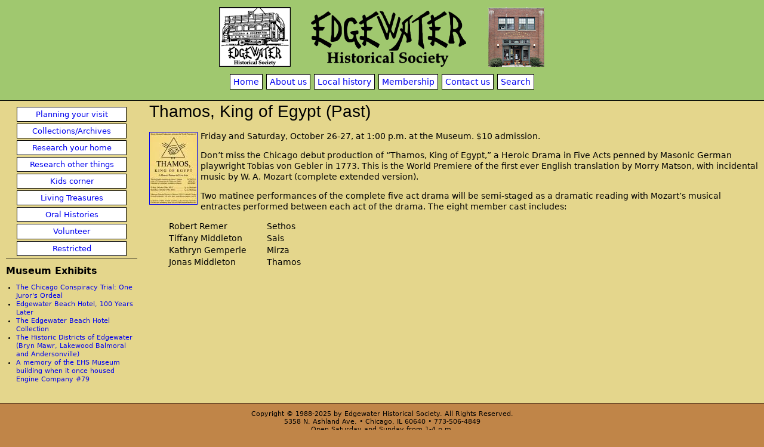

--- FILE ---
content_type: text/html; charset=utf-8
request_url: http://www.edgewaterhistory.org/ehs/content/thamos-king-egypt
body_size: 4783
content:
<!DOCTYPE html PUBLIC "-//W3C//DTD XHTML 1.0 Strict//EN" "http://www.w3.org/TR/xhtml1/DTD/xhtml1-strict.dtd">
<html xmlns="http://www.w3.org/1999/xhtml" xml:lang="en" lang="en" dir="ltr">

<head>
<meta http-equiv="Content-Type" content="text/html; charset=utf-8" />
  <title>Thamos, King of Egypt (Past) | Edgewater Historical Society</title>
  <meta name="viewport" content="width=device-width, initial-scale=1.0, user-scalable=yes" /> 
  <meta http-equiv="Content-Type" content="text/html; charset=utf-8" />
<link rel="shortcut icon" href="/ehs/files/images/favicon.ico" type="image/x-icon" />

  <link type="text/css" rel="stylesheet" media="all" href="/ehs/modules/node/node.css?5" />
<link type="text/css" rel="stylesheet" media="all" href="/ehs/modules/system/defaults.css?5" />
<link type="text/css" rel="stylesheet" media="all" href="/ehs/modules/system/system.css?5" />
<link type="text/css" rel="stylesheet" media="all" href="/ehs/modules/system/system-menus.css?5" />
<link type="text/css" rel="stylesheet" media="all" href="/ehs/modules/user/user.css?5" />
<link type="text/css" rel="stylesheet" media="all" href="/ehs/sites/all/modules/cck-6.x-2.9/theme/content-module.css?5" />
<link type="text/css" rel="stylesheet" media="all" href="/ehs/sites/all/modules/date-6.x-2.10/date.css?5" />
<link type="text/css" rel="stylesheet" media="all" href="/ehs/sites/all/modules/date-6.x-2.10/date_popup/themes/datepicker.css?5" />
<link type="text/css" rel="stylesheet" media="all" href="/ehs/sites/all/modules/date-6.x-2.10/date_popup/themes/jquery.timeentry.css?5" />
<link type="text/css" rel="stylesheet" media="all" href="/ehs/sites/all/modules/fckeditor-6.x-2.3/fckeditor.css?5" />
<link type="text/css" rel="stylesheet" media="all" href="/ehs/sites/all/modules/filefield-6.x-3.12/filefield.css?5" />
<link type="text/css" rel="stylesheet" media="all" href="/ehs/sites/all/modules/lightbox2-6.x-1.11/css/lightbox_alt.css?5" />
<link type="text/css" rel="stylesheet" media="all" href="/ehs/sites/all/modules/nice_menus-6.x-2.1/nice_menus.css?5" />
<link type="text/css" rel="stylesheet" media="all" href="/ehs/sites/all/modules/quiz-6.x-4.5/quiz.css?5" />
<link type="text/css" rel="stylesheet" media="all" href="/ehs/sites/all/modules/typogrify-6.x-1.0/typogrify.css?5" />
<link type="text/css" rel="stylesheet" media="all" href="/ehs/sites/all/modules/views_slideshow-6.x-2.4/contrib/views_slideshow_singleframe/views_slideshow.css?5" />
<link type="text/css" rel="stylesheet" media="all" href="/ehs/misc/farbtastic/farbtastic.css?5" />
<link type="text/css" rel="stylesheet" media="all" href="/ehs/sites/all/modules/calendar-6.x-2.4/calendar.css?5" />
<link type="text/css" rel="stylesheet" media="all" href="/ehs/sites/all/modules/views-6.x-2.16/css/views.css?5" />
<link type="text/css" rel="stylesheet" media="all" href="/ehs/sites/all/themes/ehs6zen/css/html-reset.css?5" />
<link type="text/css" rel="stylesheet" media="all" href="/ehs/sites/all/themes/ehs6zen/css/pages.css?5" />
<link type="text/css" rel="stylesheet" media="all" href="/ehs/sites/all/themes/ehs6zen/css/layout-liquid.css?5" />
<link type="text/css" rel="stylesheet" media="all" href="/ehs/sites/all/themes/ehs6zen/css/tabs.css?5" />
<link type="text/css" rel="stylesheet" media="all" href="/ehs/sites/all/themes/ehs6zen/css/messages.css?5" />
<link type="text/css" rel="stylesheet" media="all" href="/ehs/sites/all/themes/ehs6zen/css/block-editing.css?5" />
<link type="text/css" rel="stylesheet" media="all" href="/ehs/sites/all/themes/ehs6zen/css/blocks.css?5" />
<link type="text/css" rel="stylesheet" media="all" href="/ehs/sites/all/themes/ehs6zen/css/nodes.css?5" />
<link type="text/css" rel="stylesheet" media="all" href="/ehs/sites/all/themes/ehs6zen/css/comments.css?5" />
<link type="text/css" rel="stylesheet" media="all" href="/ehs/sites/all/themes/ehs6zen/css/forms.css?5" />
<link type="text/css" rel="stylesheet" media="print" href="/ehs/sites/all/themes/ehs6zen/css/print.css?5" />
<!--[if IE]>
<link type="text/css" rel="stylesheet" media="all" href="/ehs/sites/all/themes/ehs6zen/css/ie.css?5" />
<![endif]-->
<!--[if lte IE 6]>
<link type="text/css" rel="stylesheet" media="all" href="/ehs/sites/all/themes/ehs6zen/css/ie6.css?5" />
<![endif]-->
  <script type="text/javascript" src="/ehs/files/js/js_c09851a3438c14df5abbc4e0f69acb8e.js"></script>
<script type="text/javascript">
<!--//--><![CDATA[//><!--
jQuery.extend(Drupal.settings, { "basePath": "/ehs/", "lightbox2": { "rtl": 0, "file_path": "/ehs/(\\w\\w/)files", "default_image": "/ehs/sites/all/modules/lightbox2-6.x-1.11/images/brokenimage.jpg", "border_size": 10, "font_color": "000", "box_color": "fff", "top_position": "", "overlay_opacity": "0.6", "overlay_color": "000", "disable_close_click": 1, "resize_sequence": 0, "resize_speed": 400, "fade_in_speed": 400, "slide_down_speed": 600, "use_alt_layout": 1, "disable_resize": 1, "disable_zoom": 0, "force_show_nav": 0, "show_caption": 1, "loop_items": 0, "node_link_text": "View Image Details", "node_link_target": 0, "image_count": "Image !current of !total", "video_count": "Video !current of !total", "page_count": "Page !current of !total", "lite_press_x_close": "press \x3ca href=\"#\" onclick=\"hideLightbox(); return FALSE;\"\x3e\x3ckbd\x3ex\x3c/kbd\x3e\x3c/a\x3e to close", "download_link_text": "", "enable_login": false, "enable_contact": false, "keys_close": "c x 27", "keys_previous": "p 37", "keys_next": "n 39", "keys_zoom": "z", "keys_play_pause": "32", "display_image_size": "original", "image_node_sizes": "()", "trigger_lightbox_classes": "", "trigger_lightbox_group_classes": "", "trigger_slideshow_classes": "", "trigger_lightframe_classes": "", "trigger_lightframe_group_classes": "", "custom_class_handler": 0, "custom_trigger_classes": "", "disable_for_gallery_lists": true, "disable_for_acidfree_gallery_lists": true, "enable_acidfree_videos": true, "slideshow_interval": 5000, "slideshow_automatic_start": true, "slideshow_automatic_exit": true, "show_play_pause": true, "pause_on_next_click": false, "pause_on_previous_click": true, "loop_slides": false, "iframe_width": 600, "iframe_height": 400, "iframe_border": 1, "enable_video": 0 } });
//--><!]]>
</script>
</head>
<body class="page not-front not-logged-in node-type-story page-content-thamos-king-egypt section-content one-sidebar sidebar-first">

  
  <div id="page-wrapper"><div id="page">

    <div id="header"><div class="section clearfix">

              <a href="/ehs/" title="Home" rel="home" id="logo"><img src="/ehs/files/images/ehs-banner-550k.png" alt="Home" /></a>
      
      
      
      <div id="header-table"><table><tr>
        <td><div class="region region-header">
  <div id="block-nice_menus-2" class="block block-nice_menus first last region-odd odd region-count-1 count-3">
  
  <div class="content">
    <ul class="nice-menu nice-menu-down" id="nice-menu-2"><li class="menu-701 menu-path-front first  odd "><a href="/ehs/">Home</a></li>
<li class="menu-1209 menu-path-node-692 even "><a href="/ehs/about" title="About EHS">About us</a></li>
<li class="menu-1218 menu-path-node-1024 odd "><a href="/ehs/local" title="Local History">Local history</a></li>
<li class="menu-704 menu-path-node-520 even "><a href="/ehs/membership">Membership</a></li>
<li class="menu-706 menu-path-node-2095 odd "><a href="/ehs/contact-us" title="">Contact us</a></li>
<li class="menu-1168 menu-path-node-948 even  last "><a href="/ehs/search-archives" title="">Search</a></li>
</ul>
  </div>

  </div><!-- /.block -->
</div><!-- /.region -->
        </td></tr></table>
      </div><!-- /#header-table -->

    </div></div><!-- /.section, /#header -->

    <div id="main-wrapper"><div id="main" class="clearfix">

      <div id="content" class="column"><div class="section">

        
        
                          <h1 class="title">Thamos, King of Egypt (Past)</h1>
                                
        
        <div id="content-area">
          <div id="node-1003" class="node node-type-story build-mode-full clearfix">
  
  
  
      <div class="meta">
              <span class="submitted">
          Submitted by Admin on Mon, 10/08/2012 - 2:12pm        </span>
      
          </div>
  
  <div class="content">
     <a href="/ehs/files/images/ThamosFlyer1-500.jpg" title='"Thamos, King of Egypt" flyer' rel="lightbox"><!-- a href="/ehs/content/thamos-king-egypt-0" --><img src="/ehs/files/images/ThamosFlyer1-500.thumbnail.jpg" class="lfloat" align="left" style="border:1px solid;" /></a>
<p>Friday and Saturday, October 26-27, at 1:00 p.m. at the Museum. $10 admission.
</p><p>Don&rsquo;t miss the Chicago debut production of &ldquo;Thamos, King of Egypt,&rdquo; a Heroic Drama in Five Acts penned by Masonic German playwright Tobias von Gebler in 1773. This is the World Premiere of the first ever English translation by Morry Matson, with incidental music by W. A. Mozart (complete extended version).

</p><p>Two matinee performances of the complete five act drama will be semi-staged as a dramatic reading with Mozart&rsquo;s musical entractes performed between each act of the drama. The eight member cast includes:
<table border="0">
  <tr><td width="30px"><td>Robert Remer<td width="30px"><td>Sethos</td></td></td></td></tr>
  <tr><td><td>Tiffany Middleton<td><td>Sais</td></td></td></td></tr>
  <tr><td><td>Kathryn Gemperle<td><td>Mirza</td></td></td></td></tr>
  <tr><td><td>Jonas Middleton<td><td>Thamos</td></td></td></td></tr>
</table> </p>  </div>

  </div><!-- /.node -->
        </div>

        
        
      </div></div><!-- /.section, /#content -->

      
      <div class="region region-sidebar-first column sidebar"><div class="section">
  <div id="block-nice_menus-1" class="block block-nice_menus first region-odd odd region-count-1 count-1">
  
  <div class="content">
    <ul class="nice-menu nice-menu-right" id="nice-menu-1"><li class="menu-662 menu-path-node-76 first  odd "><a href="/ehs/information" title="Planning your visit">Planning your visit</a></li>
<li class="menu-1210 menu-path-node-1016 even "><a href="/ehs/collections-archives" title="Collections and Archives">Collections/Archives</a></li>
<li class="menu-1211 menu-path-node-1017 odd "><a href="/ehs/research" title="Research Your Home">Research your home</a></li>
<li class="menu-2434 menu-path-node-3088 even "><a href="/ehs/local/research-other-stuff" title="Research Other Things">Research other things</a></li>
<li class="menu-1212 menu-path-node-1018 odd "><a href="/ehs/kids-corner" title="Kids Corner">Kids corner</a></li>
<li class="menu-1716 menu-path-node-1726 even "><a href="/ehs/treasures" title="Edgewater Living Treasures">Living Treasures</a></li>
<li class="menu-1985 menu-path-node-1025 odd "><a href="/ehs/local/oral-histories" title="">Oral Histories</a></li>
<li class="menu-1420 menu-path-node-1019 even "><a href="/ehs/membership/volunteer" title="Volunteer Opportunities">Volunteer</a></li>
<li class="menu-258 menu-path-node-74 odd  last "><a href="/ehs/restricted" title="">Restricted</a></li>
</ul>
  </div>

  </div><!-- /.block -->
<div id="block-views-exhibit_list1-block_1" class="block block-views last region-even even region-count-2 count-2">
      <h2 class="title">Museum Exhibits</h2>
  
  <div class="content">
    <div class="views_view view view-exhibit-list1 view-id-exhibit_list1 view-display-id-block_1 view-dom-id-2">
  
  
  
  
      <div class="view-content">
      <div class="item-list">
    <ul>
          <li class="views-row views-row-1 views-row-odd views-row-first">  
  <div class="views-field-title">
                <span class="field-content"><a href="/ehs/content/chicago-conspiracy-trial-one-jurors-ordeal">The Chicago Conspiracy Trial: One Juror&#039;s Ordeal</a></span>
  </div>
</li>
          <li class="views-row views-row-2 views-row-even">  
  <div class="views-field-title">
                <span class="field-content"><a href="/ehs/content/edgewater-beach-hotel-100-years-later-0">Edgewater Beach Hotel, 100 Years Later</a></span>
  </div>
</li>
          <li class="views-row views-row-3 views-row-odd">  
  <div class="views-field-title">
                <span class="field-content"><a href="/ehs/exhibit/edgewater-beach-hotel-collection">The Edgewater Beach Hotel Collection</a></span>
  </div>
</li>
          <li class="views-row views-row-4 views-row-even">  
  <div class="views-field-title">
                <span class="field-content"><a href="/ehs/exhibit/historic-districts-edgewater">The Historic Districts of Edgewater (Bryn Mawr, Lakewood Balmoral and Andersonville)</a></span>
  </div>
</li>
          <li class="views-row views-row-5 views-row-odd views-row-last">  
  <div class="views-field-title">
                <span class="field-content"><a href="/ehs/exhibit/engine-company-79">A memory of the EHS Museum building when it once housed Engine Company #79</a></span>
  </div>
</li>
      </ul>
</div>    </div>
  
  
  
  
  
  
</div><!-- /.view -->
  </div>

  </div><!-- /.block -->
</div></div><!-- /.section, /.region -->

      
    </div></div><!-- /#main, /#main-wrapper -->

          <div id="footer"><div class="section">

        
        
        <div class="region region-footer">
  <div id="block-block-26" class="block block-block first last region-odd even region-count-1 count-4">
  
  <div class="content">
     <p align="center">Copyright &copy; 1988-2025 by Edgewater Historical Society. All Rights Reserved.<br />5358 N. Ashland Ave. &bull; Chicago, IL 60640 &bull; 773&#8209;506&#8209;4849<br />Open Saturday and Sunday from 1-4 p.m.<br />Reproduction in whole or in part without prior written permission is prohibited.</p>   </div>

  </div><!-- /.block -->
</div><!-- /.region -->

      </div></div><!-- /.section, /#footer -->
    
  </div></div><!-- /#page, /#page-wrapper -->

  
  
</body>
</html>


--- FILE ---
content_type: text/css
request_url: http://www.edgewaterhistory.org/ehs/sites/all/themes/ehs6zen/css/layout-liquid.css?5
body_size: 3595
content:
/**
 * @file
 * Layout Styling (DIV Positioning)
 *
 * Define CSS classes to create a table-free, 3-column, 2-column, or single
 * column layout depending on whether blocks are enabled in the left or right
 * columns.
 *
 * This layout is based on the Zen Columns layout method.
 *   http://drupal.org/node/201428
 *
 * Only CSS that affects the layout (positioning) of major elements should be
 * listed here.  Such as:
 *   display, position, float, clear, width, height, min-width, min-height
 *   margin, border, padding, overflow
 */

html { /** LR ** force scroll-bar so banner won't move on short pages */
  overflow-y: scroll;
}

/*
 * Body
 */
body { /** LR **/
  background-color: #c08548; /******** page background color (also footer) ********/
}

#page-wrapper, /** LR **/
.region-page-closure {
  min-width: 760px; /* (was 960) */
  max-width: 3000px; /* (added) */
}

#page {
}

/*
 * Header
 */
#header {
}

#header .section { /** banner ** LR **/
  background-color: #a0c86f; /******** header background color ********/
  text-align: center; /* center the logo */
  border-bottom: 1px solid black; /******** header separator ********/
}

#logo { /** NOTE: OVERRIDES PAGES.CSS ** LR **/
  float: none; /* allow logo to be centered */
  margin: 0;
  padding: 0;
}

#search-box {
}

#search-block-form { /** LR **/
  padding-bottom: 10px;
}

#header-table table { /* a table is used to center the top buttons */
  margin: 0 auto;
}

#header-table .block ul {
  margin: 0;
}

.region-header {
  clear: both; /* Clear the logo */
}

.region-highlight { /** yellow-box ** LR **/
  background-color: yellow;
  width: 480px;
  padding: 0;
  margin: 0 auto 10px auto;
  border: 1px solid;
  text-align: center;
}

/*
 * Main (container for everything else)
 */
#main-wrapper {
  position: relative;
}

#main { /**** sidebar/main background color image ** LR ****/
/**** LR **** Hide sidebar separator **** background-image: url(../images/EHS-page-background3d.png); *****/
  background-color: #e4d68c; /******** body color if no image ********/
}

/*
 * Content
 */
#content {
  float: left; /* LTR */
  width: 100%;
  margin-left: 0; /* LTR */
  margin-right: -100%; /* LTR */ /* Negative value of #content's width + left margin. */
  padding: 0; /* DO NOT CHANGE. Add padding or margin to #content .section. */
}

#content .section,
.no-sidebars #content .section {
  margin: 0;
  padding: 0;
}

#content-area .node-teaser { /** LR **/
  margin-top: 10px;
  padding-top: 10px;
  border-top: 1px dotted; /******** main content separator ********/
}

.sidebar .block { /** LR **/
  margin-top: 10px;
  border-bottom: solid 1px; /******** sidebar block separator ********/
}

.sidebar .block.last { /** LR **/
  padding-bottom: 10px;
  border-bottom: none; /* (no separator below the last block) */
}

.sidebar-first #content .section { /** LR ** was 200 and 0 **/ 
  padding-left: 250px; /* LTR */ /* The width + left margin of .region-sidebar-first. */
  padding-right: 10px; /* LTR */
}

.sidebar-second #content .section { /** LR ** was 0 and 200 **/
  padding-left: 10px; /* LTR */
  padding-right: 250px; /* LTR */ /* The width + right margin of .region-sidebar-second. */
}

.two-sidebars #content .section { /** LR ** was 200 **/
  padding-left: 250px; /* The width + left margin of .region-sidebar-first. */
  padding-right: 250px; /* The width + right margin of .region-sidebar-second. */
}

.ical-link, .feed-icons { /** LR ** do not display **/
  display: none;
}

/*
 * Navigation
 */
#navigation {
  float: left; /* LTR */
  width: 100%;
  margin-left: 0; /* LTR */
  margin-right: -100%; /* LTR */ /* Negative value of #navigation's width + left margin. */
  padding: 0; /* DO NOT CHANGE. Add padding or margin to #navigation .section. */
  height: 2.3em; /* The navigation can have any arbritrary height. We picked one
                    that is the line-height plus 1em: 1.3 + 1 = 2.3
                    Set this to the same value as the margin-top below. */
}

.with-navigation #content,
.with-navigation .region-sidebar-first,
.with-navigation .region-sidebar-second {
  margin-top: 2.3em; /* Set this to the same value as the navigation height above. */
}

#navigation .section {
}

#navigation ul /* Primary and secondary links */ {
  margin: 0;
  padding: 0;
  text-align: left; /* LTR */
}

#navigation li /* A simple method to get navigation links to appear in one line. */ {
  float: left; /* LTR */
  padding: 0 10px 0 0; /* LTR */
}

/*
 * The active item in a Drupal menu
 */
.block li a.active { /** LR ** overrides navigation.css **/
  text-decoration: none;
  font-weight: bold;
  color: #000;
}

.block-nice_menus .content li.active-trail a { /** LR **/
  background-color: #eeeeee; /******** button active color ********/
  color: #000;
}

/*
 * Views_Slideshow style overrides ** LR **
 */
.views_slideshow_singleframe_pager div a img { /** LR ** make images 500:300 **/
  width: 100px;
  height: 60px;
}

a.views_slideshow_pause, a.views_slideshow_play { /** LR ** separate the controls **/
  padding: 20px;
}

#block-views-HomePageSlideshow-block_2 {/** LR ** home-page slideshow captions **/
  font-size: 80%;
  /* line-height: 120%; */
  text-align: center;
}

/*
 * First sidebar
 */
.region-sidebar-first { /** LR ** was 200 ***/
  float: left; /* LTR */
  width: 250px;
  margin-left: 0; /* LTR */
  margin-right: -250px; /* LTR */ /* Negative value of .region-sidebar-first's width + left margin. */
  padding: 0; /* DO NOT CHANGE. Add padding or margin to .region-sidebar-first .section. */
}

.region-sidebar-first .section { /** LR ** add left margin **/
  /* background-color: #b5df81; ******** sidebar color if no image ********/
  margin: 0 10px 0 10px; /* LTR */
  padding: 0 10px 0 0;
  /* border-right: 1px solid black; ******** left sidebar separator ********/
}

/*
 * Second sidebar
 */
.region-sidebar-second { /** LR ** was 200 ***/
  float: right; /* LTR */
  width: 250px;
  margin-left: -250px; /* LTR */ /* Negative value of .region-sidebar-second's width + right margin. */
  margin-right: 0; /* LTR */
  padding: 0; /* DO NOT CHANGE. Add padding or margin to .region-sidebar-second .section. */
}

.region-sidebar-second .section { /** LR **/
  margin: 0 10px 0 10px; /* LTR */
  padding: 0 0 0 10px;
  /* border-left: 1px solid black; ******** right sidebar separator ********/
}

/*
 * Footer
 */
#footer { /** LR **/
  border-top: solid 1px black; /******** footer separator ********/
  font-size: .75em;
  line-height: 1.25em;
}

#footer .section {
}

/*
 * Closure
 */
.region-page-closure /* See also the #page-wrapper declaration above that this div shares. */ {
}

/*
 * Prevent overflowing content
 */
#header,
#content,
#navigation,
.region-sidebar-first,
.region-sidebar-second,
#footer,
.region-page-closure {
  overflow: visible;
  word-wrap: break-word; /* A very nice CSS3 property */
}

#navigation {
  overflow: hidden; /* May need to be removed if using a dynamic drop-down menu */
}

/*
 * This is the CSS for Nice_Menus (replaces nice_menus_default.css)
 */

/* Left button-bar styling */
#nice-menu-1 {
  padding-left: 15px;
  font-size: 120%;
}

ul.nice-menu-right li.menuparent a:after {
  content: url(../images/arrow-right.png);
}

ul.nice-menu-right li.menuparent li a:after {
  content: none;
}

/* Top button-bar styling */
#nice-menu-2 {
  padding-left: 0;
}

ul.nice-menu-down li.menuparent a:after {
  content: url(../images/arrow-down.png);
}

ul.nice-menu-down li.menuparent li a:after {
  content: none;
}

/** Global CSS for ALL menu types **/

ul.nice-menu,
ul.nice-menu ul {
  list-style: none;
  padding: 0;
  margin: 0;
}

ul.nice-menu li {
  padding: 0;
  margin: 0;
  background-image: none;
}

ul.nice-menu a {
  padding: 0.3em 5px 0.3em 5px;
  margin: 3px;
  text-align: center;
  background-color: white;
  border: 1px solid black;
}

ul.nice-menu ul {
  top: 1.8em;
  left: -1px;
  margin-right: 0;
}

ul.nice-menu ul li {
  width: 190px;
}

/** VERTICAL (left/right) menus **/

/* (This is the default width of all vertical menus) */
ul.nice-menu-right, ul.nice-menu-left,
ul.nice-menu-right li, ul.nice-menu-left li {
  width: 190px;
}

/* VERTICAL menus where submenus pop RIGHT (default). */
ul.nice-menu-right ul {
  width: 190px;
  left: 190px;
  top: -1px;
  background-color: white;
}

ul.nice-menu-right ul ul {
  width: 190px;
  left: 190px;
  top: -1px;
  background-color: white;
}

/* VERTICAL menus where submenus pop LEFT. */
ul.nice-menu-left li ul {
  width: 190px;
  left: -195px;
  top: -1px;
  background-color: white;
}

ul.nice-menu-left li ul li ul {
  width: 190px;
  left: -195px;
  top: -1px;
  background-color: white;
}

ul.nice-menu-left a, ul.nice-menu-left ul a {
  padding-left: 14px; /* ?? */
}

/** HORIZONTAL (down) menus **/

ul.nice-menu-down {
  border: 0;
}

ul.nice-menu-down li {
  float: left;
}

ul.nice-menu-down li li {
  background-color: white;
}

ul.nice-menu-down ul {
  left: 0;
}

ul.nice-menu-down ul li {
  clear: both;
  background-color: white;
}

ul.nice-menu-down li ul li ul {
  left: 190px;
  top: -1px;
}

/*
 * If a div.clearfix doesn't have any content after it and its bottom edge
 * touches the bottom of the viewport, Firefox and Safari will mistakenly
 * place several pixels worth of space between the bottom of the div and the
 * bottom of the viewport. Uncomment this CSS property to fix this.
 * Note: with some over-large content, this property might cause scrollbars
 * to appear on the #page-wrapper div.
 */
/*
#page-wrapper {
  overflow-y: hidden;
}
